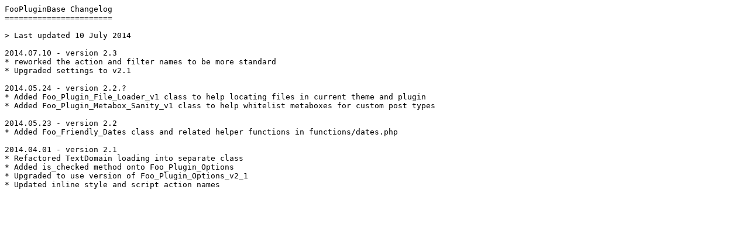

--- FILE ---
content_type: text/plain; charset=UTF-8
request_url: http://catholicfaith.co.uk/wp-content/plugins/foogallery/includes/foopluginbase/changelog.txt
body_size: 740
content:
FooPluginBase Changelog
=======================

> Last updated 10 July 2014

2014.07.10 - version 2.3
* reworked the action and filter names to be more standard
* Upgraded settings to v2.1

2014.05.24 - version 2.2.?
* Added Foo_Plugin_File_Loader_v1 class to help locating files in current theme and plugin
* Added Foo_Plugin_Metabox_Sanity_v1 class to help whitelist metaboxes for custom post types

2014.05.23 - version 2.2
* Added Foo_Friendly_Dates class and related helper functions in functions/dates.php

2014.04.01 - version 2.1
* Refactored TextDomain loading into separate class
* Added is_checked method onto Foo_Plugin_Options
* Upgraded to use version of Foo_Plugin_Options_v2_1
* Updated inline style and script action names